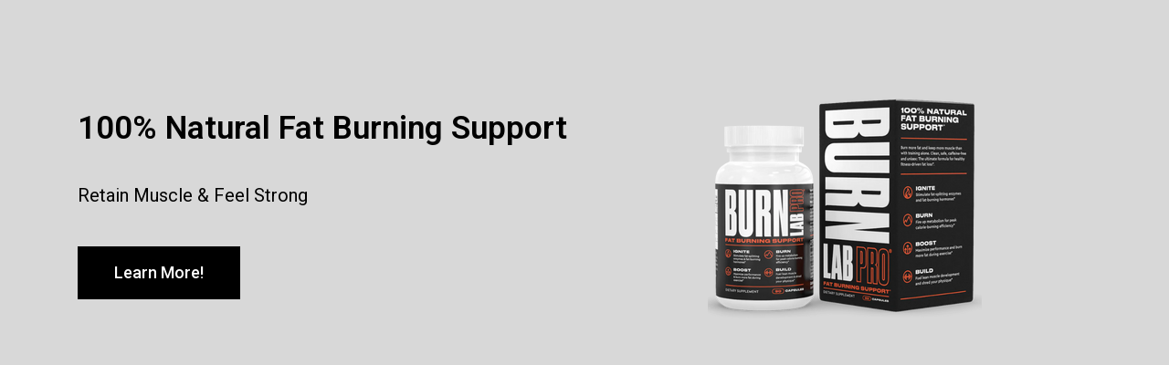

--- FILE ---
content_type: text/css
request_url: https://mykhtleah.com/wp-content/uploads/elementor/css/post-21003.css?ver=1681261013
body_size: 601
content:
.elementor-21003 .elementor-element.elementor-element-787946b > .elementor-container{min-height:450px;}.elementor-21003 .elementor-element.elementor-element-787946b:not(.elementor-motion-effects-element-type-background), .elementor-21003 .elementor-element.elementor-element-787946b > .elementor-motion-effects-container > .elementor-motion-effects-layer{background-color:#D8D8D8;}.elementor-21003 .elementor-element.elementor-element-787946b{transition:background 0.3s, border 0.3s, border-radius 0.3s, box-shadow 0.3s;padding:0px 0px 0px 0px;}.elementor-21003 .elementor-element.elementor-element-787946b > .elementor-background-overlay{transition:background 0.3s, border-radius 0.3s, opacity 0.3s;}.elementor-bc-flex-widget .elementor-21003 .elementor-element.elementor-element-0da6067.elementor-column .elementor-widget-wrap{align-items:center;}.elementor-21003 .elementor-element.elementor-element-0da6067.elementor-column.elementor-element[data-element_type="column"] > .elementor-widget-wrap.elementor-element-populated{align-content:center;align-items:center;}.elementor-21003 .elementor-element.elementor-element-0da6067 > .elementor-element-populated{padding:0px 0px 0px 15px;}.elementor-21003 .elementor-element.elementor-element-fcf5bce .elementor-heading-title{color:#000000;font-family:"Roboto", Sans-serif;font-size:35px;font-weight:600;}.elementor-21003 .elementor-element.elementor-element-96cc022{color:#000000;font-family:"Roboto", Sans-serif;font-size:20px;font-weight:400;}.elementor-21003 .elementor-element.elementor-element-72a79ed .elementor-button{font-family:"Roboto", Sans-serif;font-weight:500;background-color:#000000;border-radius:0px 0px 0px 0px;}@media(max-width:1024px){.elementor-21003 .elementor-element.elementor-element-0da6067 > .elementor-element-populated{padding:0px 0px 0px 25px;}}@media(max-width:420px){.elementor-21003 .elementor-element.elementor-element-0da6067 > .elementor-widget-wrap > .elementor-widget:not(.elementor-widget__width-auto):not(.elementor-widget__width-initial):not(:last-child):not(.elementor-absolute){margin-bottom:7px;}.elementor-21003 .elementor-element.elementor-element-0da6067 > .elementor-element-populated{padding:0px 0px 0px 0px;}.elementor-21003 .elementor-element.elementor-element-fcf5bce{text-align:center;}.elementor-21003 .elementor-element.elementor-element-fcf5bce .elementor-heading-title{font-size:22px;}.elementor-21003 .elementor-element.elementor-element-96cc022{text-align:center;font-size:16px;}.elementor-21003 .elementor-element.elementor-element-72a79ed .elementor-button{font-size:16px;padding:15px 15px 15px 15px;}.elementor-21003 .elementor-element.elementor-element-dcfea60 img{width:75%;}}